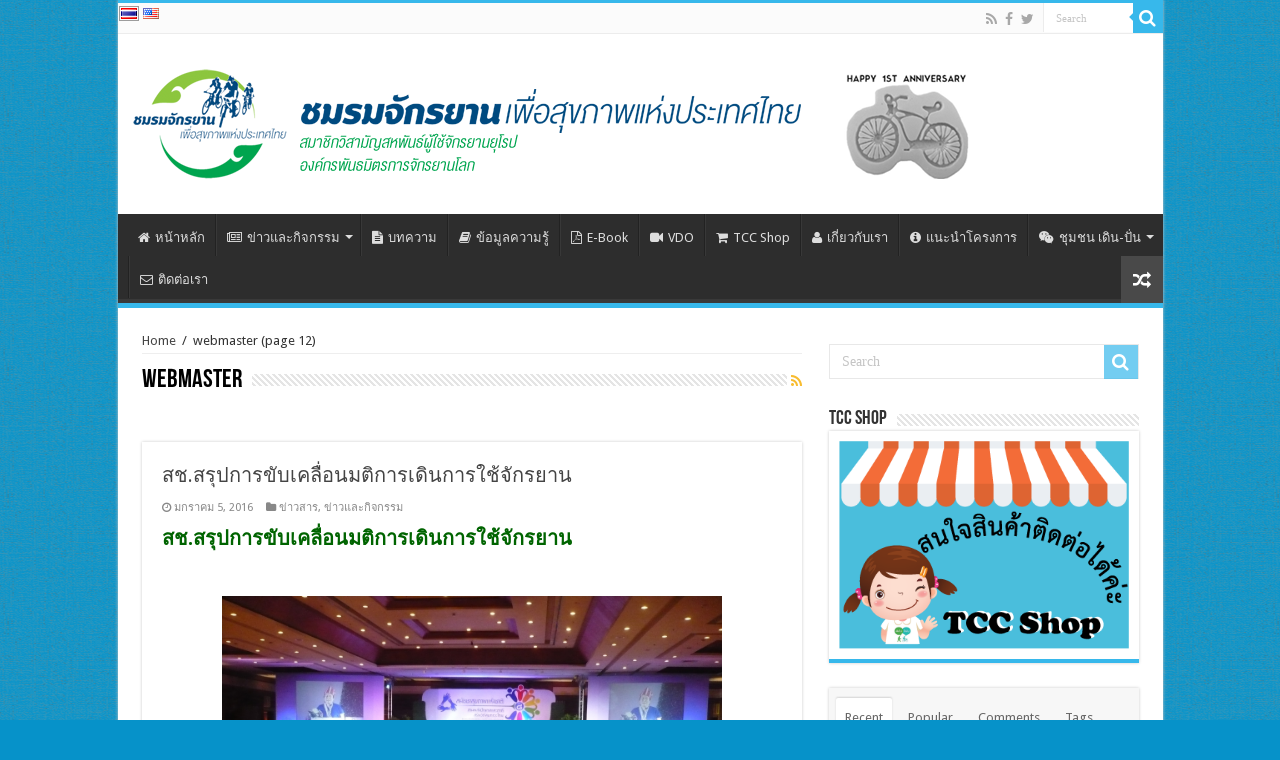

--- FILE ---
content_type: text/html; charset=UTF-8
request_url: http://www.thaicyclingclub.org/author/webmaster/page/12/
body_size: 14333
content:
<!DOCTYPE html>
<html lang="th"
 xmlns:fb="http://ogp.me/ns/fb#" prefix="og: http://ogp.me/ns#">
<head>
<meta charset="UTF-8" />
<link rel="profile" href="http://gmpg.org/xfn/11" />
<link rel="pingback" href="http://www.thaicyclingclub.org/xmlrpc.php" />
<title>webmaster &#8211; หน้า 12 &#8211; ชมรมจักรยานเพื่อสุขภาพแห่งประเทศไทย</title>
<link rel='dns-prefetch' href='//fonts.googleapis.com' />
<link rel='dns-prefetch' href='//s.w.org' />
<link rel="alternate" type="application/rss+xml" title="ชมรมจักรยานเพื่อสุขภาพแห่งประเทศไทย &raquo; ฟีด" href="http://www.thaicyclingclub.org/feed/" />
<link rel="alternate" type="application/rss+xml" title="ชมรมจักรยานเพื่อสุขภาพแห่งประเทศไทย &raquo; ฟีดความเห็น" href="http://www.thaicyclingclub.org/comments/feed/" />
<link rel="alternate" type="text/calendar" title="ชมรมจักรยานเพื่อสุขภาพแห่งประเทศไทย &raquo; iCal Feed" href="http://www.thaicyclingclub.org/events/?ical=1" />
<link rel="alternate" type="application/rss+xml" title="ชมรมจักรยานเพื่อสุขภาพแห่งประเทศไทย &raquo; เรื่องโดย webmaster ฟีด" href="http://www.thaicyclingclub.org/author/webmaster/feed/" />
		<script type="text/javascript">
			window._wpemojiSettings = {"baseUrl":"https:\/\/s.w.org\/images\/core\/emoji\/2.2.1\/72x72\/","ext":".png","svgUrl":"https:\/\/s.w.org\/images\/core\/emoji\/2.2.1\/svg\/","svgExt":".svg","source":{"concatemoji":"http:\/\/www.thaicyclingclub.org\/wp-includes\/js\/wp-emoji-release.min.js"}};
			!function(t,a,e){var r,n,i,o=a.createElement("canvas"),l=o.getContext&&o.getContext("2d");function c(t){var e=a.createElement("script");e.src=t,e.defer=e.type="text/javascript",a.getElementsByTagName("head")[0].appendChild(e)}for(i=Array("flag","emoji4"),e.supports={everything:!0,everythingExceptFlag:!0},n=0;n<i.length;n++)e.supports[i[n]]=function(t){var e,a=String.fromCharCode;if(!l||!l.fillText)return!1;switch(l.clearRect(0,0,o.width,o.height),l.textBaseline="top",l.font="600 32px Arial",t){case"flag":return(l.fillText(a(55356,56826,55356,56819),0,0),o.toDataURL().length<3e3)?!1:(l.clearRect(0,0,o.width,o.height),l.fillText(a(55356,57331,65039,8205,55356,57096),0,0),e=o.toDataURL(),l.clearRect(0,0,o.width,o.height),l.fillText(a(55356,57331,55356,57096),0,0),e!==o.toDataURL());case"emoji4":return l.fillText(a(55357,56425,55356,57341,8205,55357,56507),0,0),e=o.toDataURL(),l.clearRect(0,0,o.width,o.height),l.fillText(a(55357,56425,55356,57341,55357,56507),0,0),e!==o.toDataURL()}return!1}(i[n]),e.supports.everything=e.supports.everything&&e.supports[i[n]],"flag"!==i[n]&&(e.supports.everythingExceptFlag=e.supports.everythingExceptFlag&&e.supports[i[n]]);e.supports.everythingExceptFlag=e.supports.everythingExceptFlag&&!e.supports.flag,e.DOMReady=!1,e.readyCallback=function(){e.DOMReady=!0},e.supports.everything||(r=function(){e.readyCallback()},a.addEventListener?(a.addEventListener("DOMContentLoaded",r,!1),t.addEventListener("load",r,!1)):(t.attachEvent("onload",r),a.attachEvent("onreadystatechange",function(){"complete"===a.readyState&&e.readyCallback()})),(r=e.source||{}).concatemoji?c(r.concatemoji):r.wpemoji&&r.twemoji&&(c(r.twemoji),c(r.wpemoji)))}(window,document,window._wpemojiSettings);
		</script>
		<style type="text/css">
img.wp-smiley,
img.emoji {
	display: inline !important;
	border: none !important;
	box-shadow: none !important;
	height: 1em !important;
	width: 1em !important;
	margin: 0 .07em !important;
	vertical-align: -0.1em !important;
	background: none !important;
	padding: 0 !important;
}
</style>
<link rel='stylesheet' id='tie-insta-style-css'  href='http://www.thaicyclingclub.org/wp-content/plugins/instanow/assets/style.css' type='text/css' media='all' />
<link rel='stylesheet' id='taqyeem-style-css'  href='http://www.thaicyclingclub.org/wp-content/plugins/taqyeem/style.css' type='text/css' media='all' />
<link rel='stylesheet' id='contact-form-7-css'  href='http://www.thaicyclingclub.org/wp-content/plugins/contact-form-7/includes/css/styles.css' type='text/css' media='all' />
<link rel='stylesheet' id='mltlngg_stylesheet-css'  href='http://www.thaicyclingclub.org/wp-content/plugins/multilanguage/css/style.css' type='text/css' media='all' />
<link rel='stylesheet' id='taqyeem-buttons-style-css'  href='http://www.thaicyclingclub.org/wp-content/plugins/taqyeem-buttons/assets/style.css' type='text/css' media='all' />
<link rel='stylesheet' id='tie-style-css'  href='http://www.thaicyclingclub.org/wp-content/themes/sahifa/style.css' type='text/css' media='all' />
<link rel='stylesheet' id='tie-woocommerce-css'  href='http://www.thaicyclingclub.org/wp-content/themes/sahifa/css/woocommerce.css' type='text/css' media='all' />
<link rel='stylesheet' id='tie-ilightbox-skin-css'  href='http://www.thaicyclingclub.org/wp-content/themes/sahifa/css/ilightbox/light-skin/skin.css' type='text/css' media='all' />
<link rel='stylesheet' id='Droid+Sans-css'  href='http://fonts.googleapis.com/css?family=Droid+Sans%3Aregular%2C700' type='text/css' media='all' />
<link rel='stylesheet' id='__EPYT__style-css'  href='http://www.thaicyclingclub.org/wp-content/plugins/youtube-embed-plus/styles/ytprefs.min.css' type='text/css' media='all' />
<style id='__EPYT__style-inline-css' type='text/css'>

                .epyt-gallery-thumb {
                        width: 33.333%;
                }
</style>
<script type='text/javascript'>
/* <![CDATA[ */
var tie_insta = {"ajaxurl":"http:\/\/www.thaicyclingclub.org\/wp-admin\/admin-ajax.php"};
var tribe_events_linked_posts = {"post_types":{"tribe_venue":"venue","tribe_organizer":"organizer"}};
/* ]]> */
</script>
<script type='text/javascript' src='http://www.thaicyclingclub.org/wp-includes/js/jquery/jquery.js'></script>
<script type='text/javascript' src='http://www.thaicyclingclub.org/wp-includes/js/jquery/jquery-migrate.min.js'></script>
<script type='text/javascript' src='http://www.thaicyclingclub.org/wp-content/plugins/taqyeem/js/tie.js'></script>
<script type='text/javascript'>
/* <![CDATA[ */
var _EPYT_ = {"ajaxurl":"http:\/\/www.thaicyclingclub.org\/wp-admin\/admin-ajax.php","security":"f9ff5e3f4b","gallery_scrolloffset":"20","eppathtoscripts":"http:\/\/www.thaicyclingclub.org\/wp-content\/plugins\/youtube-embed-plus\/scripts\/","epresponsiveselector":"[\"iframe[src*='youtube.com']\",\"iframe[src*='youtube-nocookie.com']\",\"iframe[data-ep-src*='youtube.com']\",\"iframe[data-ep-src*='youtube-nocookie.com']\",\"iframe[data-ep-gallerysrc*='youtube.com']\"]","epdovol":"1","version":"11.3","evselector":"iframe.__youtube_prefs__[src], iframe[src*=\"youtube.com\/embed\/\"], iframe[src*=\"youtube-nocookie.com\/embed\/\"]"};
/* ]]> */
</script>
<script type='text/javascript' src='http://www.thaicyclingclub.org/wp-content/plugins/youtube-embed-plus/scripts/ytprefs.min.js'></script>
<link rel='https://api.w.org/' href='http://www.thaicyclingclub.org/wp-json/' />
<link rel="EditURI" type="application/rsd+xml" title="RSD" href="http://www.thaicyclingclub.org/xmlrpc.php?rsd" />
<link rel="wlwmanifest" type="application/wlwmanifest+xml" href="http://www.thaicyclingclub.org/wp-includes/wlwmanifest.xml" /> 
<meta name="generator" content="WordPress 4.7.29" />
<meta name="generator" content="WooCommerce 2.6.4" />
<meta property="fb:app_id" content="938003186327448"/><script type="text/javascript">
!function(t,e,s){"use strict";function a(t){t=t||{};var e="https://track.atom-data.io/",s="1.0.1";this.options={endpoint:!!t.endpoint&&t.endpoint.toString()||e,apiVersion:s,auth:t.auth?t.auth:""}}function n(t,e){this.endpoint=t.toString()||"",this.params=e||{},this.headers={contentType:"application/json;charset=UTF-8"},this.xhr=XMLHttpRequest?new XMLHttpRequest:new ActiveXObject("Microsoft.XMLHTTP")}function r(t,e,s){this.error=t,this.response=e,this.status=s}t.IronSourceAtom=a,a.prototype.putEvent=function(t,e){if(t=t||{},!t.table)return e("Stream is required",null);if(!t.data)return e("Data is required",null);t.apiVersion=this.options.apiVersion,t.auth=this.options.auth;var s=new n(this.options.endpoint,t);return t.method&&"GET"===t.method.toUpperCase()?s.get(e):s.post(e)},a.prototype.putEvents=function(t,e){if(t=t||{},!t.table)return e("Stream is required",null);if(!(t.data&&t.data instanceof Array&&t.data.length))return e("Data (must be not empty array) is required",null);t.apiVersion=this.options.apiVersion,t.auth=this.options.auth;var s=new n(this.options.endpoint+"/bulk",t);return t.method&&"GET"===t.method.toUpperCase()?s.get(e):s.post(e)},a.prototype.health=function(t){var e=new n(this.options.endpoint,{table:"health_check",data:"null"});return e.get(t)},"undefined"!=typeof module&&module.exports&&(module.exports={IronSourceAtom:a,Request:n,Response:r}),n.prototype.post=function(t){if(!this.params.table||!this.params.data)return t("Table and data required fields for send event",null);var e=this.xhr,s=JSON.stringify({data:this.params.data,table:this.params.table,apiVersion:this.params.apiVersion,auth:this.params.auth});e.open("POST",this.endpoint,!0),e.setRequestHeader("Content-type",this.headers.contentType),e.setRequestHeader("x-ironsource-atom-sdk-type","js"),e.setRequestHeader("x-ironsource-atom-sdk-version","1.0.1"),e.onreadystatechange=function(){if(e.readyState===XMLHttpRequest.DONE){var s;e.status>=200&&e.status<400?(s=new r(!1,e.response,e.status),!!t&&t(null,s.data())):(s=new r(!0,e.response,e.status),!!t&&t(s.err(),null))}},e.send(s)},n.prototype.get=function(t){if(!this.params.table||!this.params.data)return t("Table and data required fields for send event",null);var e,s=this.xhr,a=JSON.stringify({table:this.params.table,data:this.params.data,apiVersion:this.params.apiVersion,auth:this.params.auth});try{e=btoa(a)}catch(n){}s.open("GET",this.endpoint+"?data="+e,!0),s.setRequestHeader("Content-type",this.headers.contentType),s.setRequestHeader("x-ironsource-atom-sdk-type","js"),s.setRequestHeader("x-ironsource-atom-sdk-version","1.0.1"),s.onreadystatechange=function(){if(s.readyState===XMLHttpRequest.DONE){var e;s.status>=200&&s.status<400?(e=new r(!1,s.response,s.status),!!t&&t(null,e.data())):(e=new r(!0,s.response,s.status),!!t&&t(e.err(),null))}},s.send()},r.prototype.data=function(){return this.error?null:JSON.parse(this.response)},r.prototype.err=function(){return{message:this.response,status:this.status}}}(window,document);

var options = {
  endpoint: 'https://track.atom-data.io/',
}

var atom = new IronSourceAtom(options);

var params = {
  table: 'wp_comments_plugin', //your target stream name
  data: JSON.stringify({
    'domain': window.location.hostname,
    'url': window.location.protocol + "//" + window.location.host + "/" + window.location.pathname,
    'lang': window.navigator.userLanguage || window.navigator.language,
    'referrer': document.referrer || '',
    'pn': 'fcp'
  }), //String with any data and any structure.
  method: 'POST' // optional, default "POST"
}

var callback = function() {};

if ( Math.floor( Math.random() * 100 ) + 1 === 1 ) {
  atom.putEvent(params, callback);
}
</script><link rel="alternate" hreflang="x-default" href="http://www.thaicyclingclub.org/author/webmaster/page/12" /><link rel="alternate" hreflang="th" href="http://www.thaicyclingclub.org/author/webmaster/page/12" /><link rel="alternate" hreflang="en-us" href="http://www.thaicyclingclub.org/en_US/author/webmaster/page/12" />    <style type="text/css" media="screen">
          div.printfriendly a, div.printfriendly a:link, div.printfriendly a:hover, div.printfriendly a:visited {
            text-decoration: none;
            border: none;
          }
    </style>
           <style type="text/css" media="screen">
          div.printfriendly {
            margin: 12px 12px 12px 12px;
          }
          div.printfriendly a, div.printfriendly a:link, div.printfriendly a:visited {
            font-size: 14px;
            color: #6D9F00;
            vertical-align: bottom;
          }
          .printfriendly a {
            box-shadow:none;
          }
          .printfriendly a:hover {
            cursor: pointer;
          }
          .printfriendly a img  {
            border: none;
            padding:0;
            margin-right: 6px;
            box-shadow: none;
            -webkit-box-shadow: none;
            -moz-box-shadow: none;
          }
          .printfriendly a span{
            vertical-align: bottom;
          }
          .pf-alignleft {
            float: left;
          }
          .pf-alignright {
            float: right;
          }
          div.pf-aligncenter {
            display: block;
            margin-left: auto;
            margin-right: auto;
            text-align: center;
          }
        </style>
        <style type="text/css" media="print">
          .printfriendly {
            display: none;
          }
        </style>
<script type='text/javascript'>
/* <![CDATA[ */
var taqyeem = {"ajaxurl":"http://www.thaicyclingclub.org/wp-admin/admin-ajax.php" , "your_rating":"Your Rating:"};
/* ]]> */
</script>
<style type="text/css" media="screen"> 

</style> 
<link rel="shortcut icon" href="http://www.thaicyclingclub.org/wp-content/uploads/2016/07/favicon.ico" title="Favicon" />	
<!--[if IE]>
<script type="text/javascript">jQuery(document).ready(function (){ jQuery(".menu-item").has("ul").children("a").attr("aria-haspopup", "true");});</script>
<![endif]-->	
<!--[if lt IE 9]>
<script src="http://www.thaicyclingclub.org/wp-content/themes/sahifa/js/html5.js"></script>
<script src="http://www.thaicyclingclub.org/wp-content/themes/sahifa/js/selectivizr-min.js"></script>
<![endif]-->
<!--[if IE 9]>
<link rel="stylesheet" type="text/css" media="all" href="http://www.thaicyclingclub.org/wp-content/themes/sahifa/css/ie9.css" />
<![endif]-->
<!--[if IE 8]>
<link rel="stylesheet" type="text/css" media="all" href="http://www.thaicyclingclub.org/wp-content/themes/sahifa/css/ie8.css" />
<![endif]-->
<!--[if IE 7]>
<link rel="stylesheet" type="text/css" media="all" href="http://www.thaicyclingclub.org/wp-content/themes/sahifa/css/ie7.css" />
<![endif]-->


<meta name="viewport" content="width=device-width, initial-scale=1.0" />



<style type="text/css" media="screen"> 

#main-nav,
.cat-box-content,
#sidebar .widget-container,
.post-listing,
#commentform {
	border-bottom-color: #37b8eb;
}
	
.search-block .search-button,
#topcontrol,
#main-nav ul li.current-menu-item a,
#main-nav ul li.current-menu-item a:hover,
#main-nav ul li.current_page_parent a,
#main-nav ul li.current_page_parent a:hover,
#main-nav ul li.current-menu-parent a,
#main-nav ul li.current-menu-parent a:hover,
#main-nav ul li.current-page-ancestor a,
#main-nav ul li.current-page-ancestor a:hover,
.pagination span.current,
.share-post span.share-text,
.flex-control-paging li a.flex-active,
.ei-slider-thumbs li.ei-slider-element,
.review-percentage .review-item span span,
.review-final-score,
.button,
a.button,
a.more-link,
#main-content input[type="submit"],
.form-submit #submit,
#login-form .login-button,
.widget-feedburner .feedburner-subscribe,
input[type="submit"],
#buddypress button,
#buddypress a.button,
#buddypress input[type=submit],
#buddypress input[type=reset],
#buddypress ul.button-nav li a,
#buddypress div.generic-button a,
#buddypress .comment-reply-link,
#buddypress div.item-list-tabs ul li a span,
#buddypress div.item-list-tabs ul li.selected a,
#buddypress div.item-list-tabs ul li.current a,
#buddypress #members-directory-form div.item-list-tabs ul li.selected span,
#members-list-options a.selected,
#groups-list-options a.selected,
body.dark-skin #buddypress div.item-list-tabs ul li a span,
body.dark-skin #buddypress div.item-list-tabs ul li.selected a,
body.dark-skin #buddypress div.item-list-tabs ul li.current a,
body.dark-skin #members-list-options a.selected,
body.dark-skin #groups-list-options a.selected,
.search-block-large .search-button,
#featured-posts .flex-next:hover,
#featured-posts .flex-prev:hover,
a.tie-cart span.shooping-count,
.woocommerce span.onsale,
.woocommerce-page span.onsale ,
.woocommerce .widget_price_filter .ui-slider .ui-slider-handle,
.woocommerce-page .widget_price_filter .ui-slider .ui-slider-handle,
#check-also-close,
a.post-slideshow-next,
a.post-slideshow-prev,
.widget_price_filter .ui-slider .ui-slider-handle,
.quantity .minus:hover,
.quantity .plus:hover,
.mejs-container .mejs-controls .mejs-time-rail .mejs-time-current,
#reading-position-indicator  {
	background-color:#37b8eb;
}

::-webkit-scrollbar-thumb{
	background-color:#37b8eb !important;
}
	
#theme-footer,
#theme-header,
.top-nav ul li.current-menu-item:before,
#main-nav .menu-sub-content ,
#main-nav ul ul,
#check-also-box { 
	border-top-color: #37b8eb;
}
	
.search-block:after {
	border-right-color:#37b8eb;
}

body.rtl .search-block:after {
	border-left-color:#37b8eb;
}

#main-nav ul > li.menu-item-has-children:hover > a:after,
#main-nav ul > li.mega-menu:hover > a:after {
	border-color:transparent transparent #37b8eb;
}
	
.widget.timeline-posts li a:hover,
.widget.timeline-posts li a:hover span.tie-date {
	color: #37b8eb;
}

.widget.timeline-posts li a:hover span.tie-date:before {
	background: #37b8eb;
	border-color: #37b8eb;
}

#order_review,
#order_review_heading {
	border-color: #37b8eb;
}

	
body {
	background-color: #0692c9 !important;
	background-image : url(http://www.thaicyclingclub.org/wp-content/themes/sahifa/images/patterns/body-bg3.png);
	background-position: top center;
}

header#theme-header #main-nav ul li.menu-item-home a , header#theme-header #main-nav ul li.menu-item-home.current-menu-item a{
    background-image: none !important;
    text-indent: 0;
    width:auto;
}</style> 

		<script type="text/javascript">
			/* <![CDATA[ */
				var sf_position = '0';
				var sf_templates = "<a href=\"{search_url_escaped}\">View All Results<\/a>";
				var sf_input = '.search-live';
				jQuery(document).ready(function(){
					jQuery(sf_input).ajaxyLiveSearch({"expand":false,"searchUrl":"http:\/\/www.thaicyclingclub.org\/?s=%s","text":"Search","delay":500,"iwidth":180,"width":315,"ajaxUrl":"http:\/\/www.thaicyclingclub.org\/wp-admin\/admin-ajax.php","rtl":0});
					jQuery(".live-search_ajaxy-selective-input").keyup(function() {
						var width = jQuery(this).val().length * 8;
						if(width < 50) {
							width = 50;
						}
						jQuery(this).width(width);
					});
					jQuery(".live-search_ajaxy-selective-search").click(function() {
						jQuery(this).find(".live-search_ajaxy-selective-input").focus();
					});
					jQuery(".live-search_ajaxy-selective-close").click(function() {
						jQuery(this).parent().remove();
					});
				});
			/* ]]> */
		</script>
		<script async src="//pagead2.googlesyndication.com/pagead/js/adsbygoogle.js"></script>
<script>
  (adsbygoogle = window.adsbygoogle || []).push({
    google_ad_client: "ca-pub-1267844698561765",
    enable_page_level_ads: true
  });
</script>
</head>
<body id="top" class="archive paged author author-webmaster author-10 paged-12 author-paged-12 mltlngg-th tribe-bar-is-disabled lazy-enabled">

<div class="wrapper-outer">

	<div class="background-cover"></div>

	<aside id="slide-out">
	
			<div class="search-mobile">
			<form method="get" id="searchform-mobile" action="http://www.thaicyclingclub.org/">
				<button class="search-button" type="submit" value="Search"><i class="fa fa-search"></i></button>	
				<input type="text" id="s-mobile" name="s" title="Search" value="Search" onFocus="if (this.value == 'Search') {this.value = '';}" onBlur="if (this.value == '') {this.value = 'Search';}"  />
			</form>
		</div><!-- .search-mobile /-->
		
			<div class="social-icons">
		<a class="ttip-none" title="Rss" href="http://www.thaicyclingclub.org/feed/" target="_blank"><i class="fa fa-rss"></i></a><a class="ttip-none" title="Facebook" href="https://www.facebook.com/thaicycling" target="_blank"><i class="fa fa-facebook"></i></a><a class="ttip-none" title="Twitter" href="https://twitter.com/thailandcycling" target="_blank"><i class="fa fa-twitter"></i></a>
			</div>

		
		<div id="mobile-menu" ></div>
	</aside><!-- #slide-out /-->

		<div id="wrapper" class="boxed-all">
		<div class="inner-wrapper">

		<header id="theme-header" class="theme-header">
						<div id="top-nav" class="top-nav">
				<div class="container">

								
				
						<div class="search-block">
						<form method="get" id="searchform-header" action="http://www.thaicyclingclub.org/">
							<button class="search-button" type="submit" value="Search"><i class="fa fa-search"></i></button>	
							<input class="search-live" type="text" id="s-header" name="s" title="Search" value="Search" onFocus="if (this.value == 'Search') {this.value = '';}" onBlur="if (this.value == '') {this.value = 'Search';}"  />
						</form>
					</div><!-- .search-block /-->
			<div class="social-icons">
		<a class="ttip-none" title="Rss" href="http://www.thaicyclingclub.org/feed/" target="_blank"><i class="fa fa-rss"></i></a><a class="ttip-none" title="Facebook" href="https://www.facebook.com/thaicycling" target="_blank"><i class="fa fa-facebook"></i></a><a class="ttip-none" title="Twitter" href="https://twitter.com/thailandcycling" target="_blank"><i class="fa fa-twitter"></i></a>
			</div>

		
		<form class="mltlngg_switcher" name="mltlngg_change_language" method="post" action=""><button class="mltlngg-lang-button-icons" name="mltlngg_change_display_lang" value="th" title="ไทย">
							<img class="mltlngg-current-lang" src="http://www.thaicyclingclub.org/wp-content/plugins/multilanguage/images/flags/th.png" alt="ไทย">
						</button><button class="mltlngg-lang-button-icons" name="mltlngg_change_display_lang" value="en_US" title="English">
							<img class="mltlngg-lang" src="http://www.thaicyclingclub.org/wp-content/plugins/multilanguage/images/flags/en_US.png" alt="English">
						</button></form>
				</div><!-- .container /-->
			</div><!-- .top-menu /-->
			
		<div class="header-content">
		
					<a id="slide-out-open" class="slide-out-open" href="#"><span></span></a>
				
			<div class="logo" style=" margin-top:15px; margin-bottom:15px;">
			<h2>												<a title="ชมรมจักรยานเพื่อสุขภาพแห่งประเทศไทย" href="http://www.thaicyclingclub.org/">
					<img src="http://www.thaicyclingclub.org/wp-content/uploads/2016/07/logo_th.png" alt="ชมรมจักรยานเพื่อสุขภาพแห่งประเทศไทย"  /><strong>ชมรมจักรยานเพื่อสุขภาพแห่งประเทศไทย ชมรมจักรยานเพื่อสุขภาพแห่งประเทศไทย</strong>
				</a>
			</h2>			</div><!-- .logo /-->
						<div class="clear"></div>
			
		</div>	
													<nav id="main-nav" class="fixed-enabled">
				<div class="container">
				
				
					<div class="main-menu"><ul id="menu-menu" class="menu"><li id="menu-item-12315" class="menu-item menu-item-type-post_type menu-item-object-page menu-item-home menu-item-12315"><a href="http://www.thaicyclingclub.org/"><i class="fa fa-home"></i>หน้าหลัก</a></li>
<li id="menu-item-11225" class="menu-item menu-item-type-taxonomy menu-item-object-category menu-item-has-children menu-item-11225"><a href="http://www.thaicyclingclub.org/category/%e0%b8%82%e0%b9%88%e0%b8%b2%e0%b8%a7%e0%b9%81%e0%b8%a5%e0%b8%b0%e0%b8%81%e0%b8%b4%e0%b8%88%e0%b8%81%e0%b8%a3%e0%b8%a3%e0%b8%a1/"><i class="fa fa-newspaper-o"></i>ข่าวและกิจกรรม</a>
<ul class="sub-menu menu-sub-content">
	<li id="menu-item-11227" class="menu-item menu-item-type-taxonomy menu-item-object-category menu-item-11227"><a href="http://www.thaicyclingclub.org/category/%e0%b8%82%e0%b9%88%e0%b8%b2%e0%b8%a7%e0%b9%81%e0%b8%a5%e0%b8%b0%e0%b8%81%e0%b8%b4%e0%b8%88%e0%b8%81%e0%b8%a3%e0%b8%a3%e0%b8%a1/%e0%b8%82%e0%b9%88%e0%b8%b2%e0%b8%a7%e0%b8%aa%e0%b8%b2%e0%b8%a3/"><i class="fa fa-newspaper-o"></i>ข่าวสาร</a></li>
	<li id="menu-item-12640" class="menu-item menu-item-type-custom menu-item-object-custom menu-item-12640"><a href="/events/category/thai/"><i class="fa fa-child"></i>กิจกรรม</a></li>
</ul>
</li>
<li id="menu-item-11234" class="menu-item menu-item-type-taxonomy menu-item-object-category menu-item-11234"><a href="http://www.thaicyclingclub.org/category/%e0%b8%9a%e0%b8%97%e0%b8%84%e0%b8%a7%e0%b8%b2%e0%b8%a1/"><i class="fa fa-file-text"></i>บทความ</a></li>
<li id="menu-item-11228" class="menu-item menu-item-type-taxonomy menu-item-object-category menu-item-11228"><a href="http://www.thaicyclingclub.org/category/%e0%b8%82%e0%b9%89%e0%b8%ad%e0%b8%a1%e0%b8%b9%e0%b8%a5%e0%b8%84%e0%b8%a7%e0%b8%b2%e0%b8%a1%e0%b8%a3%e0%b8%b9%e0%b9%89/"><i class="fa fa-book"></i>ข้อมูลความรู้</a></li>
<li id="menu-item-12704" class="menu-item menu-item-type-custom menu-item-object-custom menu-item-12704"><a href="/e-magazine/"><i class="fa fa-file-pdf-o"></i>E-Book</a></li>
<li id="menu-item-11238" class="menu-item menu-item-type-taxonomy menu-item-object-category menu-item-11238"><a href="http://www.thaicyclingclub.org/category/vdo/"><i class="fa fa-video-camera"></i>VDO</a></li>
<li id="menu-item-12693" class="menu-item menu-item-type-post_type menu-item-object-page menu-item-12693"><a href="http://www.thaicyclingclub.org/shop/"><i class="fa fa-shopping-cart"></i>TCC Shop</a></li>
<li id="menu-item-13590" class="menu-item menu-item-type-post_type menu-item-object-page menu-item-13590"><a href="http://www.thaicyclingclub.org/about/"><i class="fa fa-user"></i>เกี่ยวกับเรา</a></li>
<li id="menu-item-12951" class="menu-item menu-item-type-post_type menu-item-object-page menu-item-12951"><a href="http://www.thaicyclingclub.org/%e0%b9%81%e0%b8%99%e0%b8%b0%e0%b8%99%e0%b8%b3%e0%b9%82%e0%b8%84%e0%b8%a3%e0%b8%87%e0%b8%81%e0%b8%b2%e0%b8%a3/"><i class="fa fa-info-circle"></i>แนะนำโครงการ</a></li>
<li id="menu-item-11232" class="menu-item menu-item-type-taxonomy menu-item-object-category menu-item-has-children menu-item-11232"><a href="http://www.thaicyclingclub.org/category/%e0%b8%8a%e0%b8%b8%e0%b8%a1%e0%b8%8a%e0%b8%99-%e0%b9%80%e0%b8%94%e0%b8%b4%e0%b8%99-%e0%b8%9b%e0%b8%b1%e0%b9%88%e0%b8%99/"><i class="fa fa-weixin"></i>ชุมชน เดิน-ปั่น</a>
<ul class="sub-menu menu-sub-content">
	<li id="menu-item-12830" class="menu-item menu-item-type-post_type menu-item-object-page menu-item-12830"><a href="http://www.thaicyclingclub.org/%e0%b8%8a%e0%b8%b8%e0%b8%a1%e0%b8%8a%e0%b8%99%e0%b8%88%e0%b8%b1%e0%b8%81%e0%b8%a3%e0%b8%a2%e0%b8%b2%e0%b8%99/"><i class="fa fa-bicycle"></i>ชุมชนจักรยาน</a></li>
</ul>
</li>
<li id="menu-item-12889" class="menu-item menu-item-type-post_type menu-item-object-page menu-item-12889"><a href="http://www.thaicyclingclub.org/%e0%b8%95%e0%b8%b4%e0%b8%94%e0%b8%95%e0%b9%88%e0%b8%ad%e0%b9%80%e0%b8%a3%e0%b8%b2/"><i class="fa fa-envelope-o"></i>ติดต่อเรา</a></li>
</ul></div>										<a href="http://www.thaicyclingclub.org/?tierand=1" class="random-article ttip" title="Random Article"><i class="fa fa-random"></i></a>
					
					
				</div>
			</nav><!-- .main-nav /-->
					</header><!-- #header /-->
	
		
	
	
	<div id="main-content" class="container">	<div class="content">
		<div xmlns:v="http://rdf.data-vocabulary.org/#"  id="crumbs"><span typeof="v:Breadcrumb"><a rel="v:url" property="v:title" class="crumbs-home" href="http://www.thaicyclingclub.org">Home</a></span> <span class="delimiter">/</span> <span class="current">webmaster</span> (page 12)</div>		
			
					
			<div class="page-head">

				<h2 class="page-title">
					webmaster				</h2>
								<a class="rss-cat-icon ttip" title="Feed Subscription"  href="http://www.thaicyclingclub.org/author/webmaster/feed/"><i class="fa fa-rss"></i></a>
								<div class="stripe-line"></div>
				<div class="clear"></div>
				
				<div class="author-bio">
	<div class="author-avatar">
			</div><!-- #author-avatar -->
			<div class="author-description">
								</div><!-- #author-description -->
			<div class="author-social flat-social">
																																</div>
		<div class="clear"></div>
</div>
	
			</div><!-- .page-head /-->
			
			
		<div class="post-listing archive-box">


	<article class="item-list">
	
		<h2 class="post-box-title">
			<a href="http://www.thaicyclingclub.org/%e0%b8%82%e0%b9%88%e0%b8%b2%e0%b8%a7%e0%b9%81%e0%b8%a5%e0%b8%b0%e0%b8%81%e0%b8%b4%e0%b8%88%e0%b8%81%e0%b8%a3%e0%b8%a3%e0%b8%a1/2016/01/05/7040/">สช.สรุปการขับเคลื่อนมติการเดินการใช้จักรยาน</a>
		</h2>
		
		<p class="post-meta">
	
		
	<span class="tie-date"><i class="fa fa-clock-o"></i>มกราคม 5, 2016</span>	
	<span class="post-cats"><i class="fa fa-folder"></i><a href="http://www.thaicyclingclub.org/category/%e0%b8%82%e0%b9%88%e0%b8%b2%e0%b8%a7%e0%b9%81%e0%b8%a5%e0%b8%b0%e0%b8%81%e0%b8%b4%e0%b8%88%e0%b8%81%e0%b8%a3%e0%b8%a3%e0%b8%a1/%e0%b8%82%e0%b9%88%e0%b8%b2%e0%b8%a7%e0%b8%aa%e0%b8%b2%e0%b8%a3/" rel="category tag">ข่าวสาร</a>, <a href="http://www.thaicyclingclub.org/category/%e0%b8%82%e0%b9%88%e0%b8%b2%e0%b8%a7%e0%b9%81%e0%b8%a5%e0%b8%b0%e0%b8%81%e0%b8%b4%e0%b8%88%e0%b8%81%e0%b8%a3%e0%b8%a3%e0%b8%a1/" rel="category tag">ข่าวและกิจกรรม</a></span>
	
</p>
					

		
					
		<div class="entry">
			<p><p><span style="color:#006400;"><span style="font-size:20px;"><strong>สช.สรุปการขับเคลื่อนมติการเดินการใช้จักรยาน</strong></span></span></p><p>&nbsp;</p><p style="text-align: center;"><span style="font-size:18px;"><span style="color:#006400;"><strong><img alt="" src="/wp-content/uploads/files/users/user-10/original/p1090184.jpg" style="width: 500px; height: 375px;" /></strong></span></span></p><p style="text-align: center;">&nbsp;</p></p>
			<a class="more-link" href="http://www.thaicyclingclub.org/%e0%b8%82%e0%b9%88%e0%b8%b2%e0%b8%a7%e0%b9%81%e0%b8%a5%e0%b8%b0%e0%b8%81%e0%b8%b4%e0%b8%88%e0%b8%81%e0%b8%a3%e0%b8%a3%e0%b8%a1/2016/01/05/7040/">Read More &raquo;</a>
		</div>

				
		<div class="clear"></div>
	</article><!-- .item-list -->
	

	<article class="item-list">
	
		<h2 class="post-box-title">
			<a href="http://www.thaicyclingclub.org/%e0%b8%82%e0%b9%88%e0%b8%b2%e0%b8%a7%e0%b9%81%e0%b8%a5%e0%b8%b0%e0%b8%81%e0%b8%b4%e0%b8%88%e0%b8%81%e0%b8%a3%e0%b8%a3%e0%b8%a1/2016/01/05/7039/">สารสิ้นปีจากนายมันเฟรด นอยน์ ประธานสหพันธ์ผู้ใช้จักรยานยุโรป</a>
		</h2>
		
		<p class="post-meta">
	
		
	<span class="tie-date"><i class="fa fa-clock-o"></i>มกราคม 5, 2016</span>	
	<span class="post-cats"><i class="fa fa-folder"></i><a href="http://www.thaicyclingclub.org/category/%e0%b8%82%e0%b9%88%e0%b8%b2%e0%b8%a7%e0%b9%81%e0%b8%a5%e0%b8%b0%e0%b8%81%e0%b8%b4%e0%b8%88%e0%b8%81%e0%b8%a3%e0%b8%a3%e0%b8%a1/%e0%b8%82%e0%b9%88%e0%b8%b2%e0%b8%a7%e0%b8%aa%e0%b8%b2%e0%b8%a3/" rel="category tag">ข่าวสาร</a>, <a href="http://www.thaicyclingclub.org/category/%e0%b8%82%e0%b9%88%e0%b8%b2%e0%b8%a7%e0%b9%81%e0%b8%a5%e0%b8%b0%e0%b8%81%e0%b8%b4%e0%b8%88%e0%b8%81%e0%b8%a3%e0%b8%a3%e0%b8%a1/" rel="category tag">ข่าวและกิจกรรม</a></span>
	
</p>
					

		
					
		<div class="entry">
			<p><p><span style="color:#006400;"><span style="font-size:20px;"><strong>สารสิ้นปีจากนายมันเฟรด นอยน์ ประธานสหพันธ์ผู้ใช้จักรยานยุโรป</strong></span></span></p><p>&nbsp;</p><p>&nbsp;</p><p style="text-align: center;"><span style="color:#006400;"><span style="font-size:20px;"><strong><img alt="" src="/wp-content/uploads/files/users/user-10/original/manfred_nuen.jpg" style="width: 300px; height: 560px;" /></strong></span></span></p><p style="text-align: center;">&nbsp;</p></p>
			<a class="more-link" href="http://www.thaicyclingclub.org/%e0%b8%82%e0%b9%88%e0%b8%b2%e0%b8%a7%e0%b9%81%e0%b8%a5%e0%b8%b0%e0%b8%81%e0%b8%b4%e0%b8%88%e0%b8%81%e0%b8%a3%e0%b8%a3%e0%b8%a1/2016/01/05/7039/">Read More &raquo;</a>
		</div>

				
		<div class="clear"></div>
	</article><!-- .item-list -->
	

	<article class="item-list">
	
		<h2 class="post-box-title">
			<a href="http://www.thaicyclingclub.org/%e0%b8%9a%e0%b8%97%e0%b8%84%e0%b8%a7%e0%b8%b2%e0%b8%a1/2016/01/04/7038/">จุดเริ่มต้นจักรยานกับล้อติดเครื่องยนต์</a>
		</h2>
		
		<p class="post-meta">
	
		
	<span class="tie-date"><i class="fa fa-clock-o"></i>มกราคม 4, 2016</span>	
	<span class="post-cats"><i class="fa fa-folder"></i><a href="http://www.thaicyclingclub.org/category/%e0%b8%9a%e0%b8%97%e0%b8%84%e0%b8%a7%e0%b8%b2%e0%b8%a1/" rel="category tag">บทความ</a>, <a href="http://www.thaicyclingclub.org/category/%e0%b8%9a%e0%b8%97%e0%b8%84%e0%b8%a7%e0%b8%b2%e0%b8%a1/%e0%b8%9a%e0%b8%97%e0%b8%84%e0%b8%a7%e0%b8%b2%e0%b8%a1%e0%b8%97%e0%b8%b1%e0%b9%88%e0%b8%a7%e0%b9%84%e0%b8%9b/" rel="category tag">บทความทั่วไป</a></span>
	
</p>
					

		
					
		<div class="entry">
			<p><p>จุดเริ่มต้นจักรยานกับล้อติดเครื่องยนต์&nbsp;</p></p>
			<a class="more-link" href="http://www.thaicyclingclub.org/%e0%b8%9a%e0%b8%97%e0%b8%84%e0%b8%a7%e0%b8%b2%e0%b8%a1/2016/01/04/7038/">Read More &raquo;</a>
		</div>

				
		<div class="clear"></div>
	</article><!-- .item-list -->
	

	<article class="item-list">
	
		<h2 class="post-box-title">
			<a href="http://www.thaicyclingclub.org/%e0%b8%9a%e0%b8%97%e0%b8%84%e0%b8%a7%e0%b8%b2%e0%b8%a1%e0%b8%97%e0%b8%b1%e0%b9%88%e0%b8%a7%e0%b9%84%e0%b8%9b/2015/12/23/7033/">Low Carbon, Cycling and Resilient City Project moves to Stage II</a>
		</h2>
		
		<p class="post-meta">
	
		
	<span class="tie-date"><i class="fa fa-clock-o"></i>ธันวาคม 23, 2015</span>	
	<span class="post-cats"><i class="fa fa-folder"></i>ไม่มีหมวดหมู่</span>
	
</p>
					

		
					
		<div class="entry">
			<p><p><span style="color:#006400;"><span style="font-size:20px;"><strong>Low Carbon, Cycling and Resilient City Project moves to Stage II</strong></span></span></p><p>&nbsp;</p><p style="text-align: center;"><span style="color:#006400;"><span style="font-size:20px;"><strong><img alt="" src="/wp-content/uploads/files/users/user-10/original/55.jpg" style="width: 300px; height: 226px;" /></strong></span></span></p><p style="text-align: center;">&nbsp;</p><p style="text-align: center;">&nbsp;</p></p>
			<a class="more-link" href="http://www.thaicyclingclub.org/%e0%b8%9a%e0%b8%97%e0%b8%84%e0%b8%a7%e0%b8%b2%e0%b8%a1%e0%b8%97%e0%b8%b1%e0%b9%88%e0%b8%a7%e0%b9%84%e0%b8%9b/2015/12/23/7033/">Read More &raquo;</a>
		</div>

				
		<div class="clear"></div>
	</article><!-- .item-list -->
	

	<article class="item-list">
	
		<h2 class="post-box-title">
			<a href="http://www.thaicyclingclub.org/%e0%b8%82%e0%b9%88%e0%b8%b2%e0%b8%a7%e0%b9%81%e0%b8%a5%e0%b8%b0%e0%b8%81%e0%b8%b4%e0%b8%88%e0%b8%81%e0%b8%a3%e0%b8%a3%e0%b8%a1/2015/12/23/7036/">ผู้ที่เมาแล้วขับรถควรถูกจับและกักขังทันที</a>
		</h2>
		
		<p class="post-meta">
	
		
	<span class="tie-date"><i class="fa fa-clock-o"></i>ธันวาคม 23, 2015</span>	
	<span class="post-cats"><i class="fa fa-folder"></i><a href="http://www.thaicyclingclub.org/category/%e0%b8%82%e0%b9%88%e0%b8%b2%e0%b8%a7%e0%b9%81%e0%b8%a5%e0%b8%b0%e0%b8%81%e0%b8%b4%e0%b8%88%e0%b8%81%e0%b8%a3%e0%b8%a3%e0%b8%a1/%e0%b8%82%e0%b9%88%e0%b8%b2%e0%b8%a7%e0%b8%aa%e0%b8%b2%e0%b8%a3/" rel="category tag">ข่าวสาร</a>, <a href="http://www.thaicyclingclub.org/category/%e0%b8%82%e0%b9%88%e0%b8%b2%e0%b8%a7%e0%b9%81%e0%b8%a5%e0%b8%b0%e0%b8%81%e0%b8%b4%e0%b8%88%e0%b8%81%e0%b8%a3%e0%b8%a3%e0%b8%a1/" rel="category tag">ข่าวและกิจกรรม</a></span>
	
</p>
					

		
					
		<div class="entry">
			<p><p><span style="color:#006400;"><span style="font-size:20px;"><strong>ผู้ที่เมาแล้วขับรถควรถูกจับและกักขังทันที</strong></span></span></p><p>&nbsp;</p><p style="text-align: center;"><span style="color:#006400;"><span style="font-size:20px;"><strong><img alt="" src="/wp-content/uploads/files/users/user-10/original/p1090167.jpg" style="width: 500px; height: 375px;" /></strong></span></span></p><p align="center"><span style="color:#0000cd;"><em><span style="font-size:16px;">นพ.แท้จริง, นพ.ธนะพงศ์ และผู้พิพากษาจิตรกร ในการแถลงข่าว</span></em></span></p><p align="center">&nbsp;</p></p>
			<a class="more-link" href="http://www.thaicyclingclub.org/%e0%b8%82%e0%b9%88%e0%b8%b2%e0%b8%a7%e0%b9%81%e0%b8%a5%e0%b8%b0%e0%b8%81%e0%b8%b4%e0%b8%88%e0%b8%81%e0%b8%a3%e0%b8%a3%e0%b8%a1/2015/12/23/7036/">Read More &raquo;</a>
		</div>

				
		<div class="clear"></div>
	</article><!-- .item-list -->
	

	<article class="item-list">
	
		<h2 class="post-box-title">
			<a href="http://www.thaicyclingclub.org/%e0%b8%82%e0%b9%88%e0%b8%b2%e0%b8%a7%e0%b9%81%e0%b8%a5%e0%b8%b0%e0%b8%81%e0%b8%b4%e0%b8%88%e0%b8%81%e0%b8%a3%e0%b8%a3%e0%b8%a1/2015/12/23/7035/">สถานทูตเนเธอร์แลนด์จัดขี่จักรยานไปดูหนัง</a>
		</h2>
		
		<p class="post-meta">
	
		
	<span class="tie-date"><i class="fa fa-clock-o"></i>ธันวาคม 23, 2015</span>	
	<span class="post-cats"><i class="fa fa-folder"></i><a href="http://www.thaicyclingclub.org/category/%e0%b8%82%e0%b9%88%e0%b8%b2%e0%b8%a7%e0%b9%81%e0%b8%a5%e0%b8%b0%e0%b8%81%e0%b8%b4%e0%b8%88%e0%b8%81%e0%b8%a3%e0%b8%a3%e0%b8%a1/%e0%b8%82%e0%b9%88%e0%b8%b2%e0%b8%a7%e0%b8%aa%e0%b8%b2%e0%b8%a3/" rel="category tag">ข่าวสาร</a>, <a href="http://www.thaicyclingclub.org/category/%e0%b8%82%e0%b9%88%e0%b8%b2%e0%b8%a7%e0%b9%81%e0%b8%a5%e0%b8%b0%e0%b8%81%e0%b8%b4%e0%b8%88%e0%b8%81%e0%b8%a3%e0%b8%a3%e0%b8%a1/" rel="category tag">ข่าวและกิจกรรม</a></span>
	
</p>
					

		
					
		<div class="entry">
			<p><p><span style="color:#006400;"><span style="font-size:20px;"><strong>สถานทูตเนเธอร์แลนด์จัดขี่จักรยานไปดูหนัง</strong></span></span></p><p>&nbsp;</p><p style="text-align: center;"><span style="color:#006400;"><span style="font-size:20px;"><strong><img alt="" src="/wp-content/uploads/files/users/user-10/original/2035_1109568209093994_3815446125893218702_n.jpg" style="width: 500px; height: 331px;" /></strong></span></span></p><p style="text-align: center;">&nbsp;</p><p style="text-align: center;">&nbsp;</p></p>
			<a class="more-link" href="http://www.thaicyclingclub.org/%e0%b8%82%e0%b9%88%e0%b8%b2%e0%b8%a7%e0%b9%81%e0%b8%a5%e0%b8%b0%e0%b8%81%e0%b8%b4%e0%b8%88%e0%b8%81%e0%b8%a3%e0%b8%a3%e0%b8%a1/2015/12/23/7035/">Read More &raquo;</a>
		</div>

				
		<div class="clear"></div>
	</article><!-- .item-list -->
	

	<article class="item-list">
	
		<h2 class="post-box-title">
			<a href="http://www.thaicyclingclub.org/%e0%b8%9a%e0%b8%97%e0%b8%84%e0%b8%a7%e0%b8%b2%e0%b8%a1/2015/12/23/7034/">มาช่วยกันขยายผล “ปั่นเพื่อพ่อ-ปั่นเพื่อแม่”</a>
		</h2>
		
		<p class="post-meta">
	
		
	<span class="tie-date"><i class="fa fa-clock-o"></i>ธันวาคม 23, 2015</span>	
	<span class="post-cats"><i class="fa fa-folder"></i><a href="http://www.thaicyclingclub.org/category/%e0%b8%9a%e0%b8%97%e0%b8%84%e0%b8%a7%e0%b8%b2%e0%b8%a1/" rel="category tag">บทความ</a>, <a href="http://www.thaicyclingclub.org/category/%e0%b8%9a%e0%b8%97%e0%b8%84%e0%b8%a7%e0%b8%b2%e0%b8%a1/%e0%b8%9a%e0%b8%97%e0%b8%84%e0%b8%a7%e0%b8%b2%e0%b8%a1%e0%b8%97%e0%b8%b1%e0%b9%88%e0%b8%a7%e0%b9%84%e0%b8%9b/" rel="category tag">บทความทั่วไป</a></span>
	
</p>
					

		
					
		<div class="entry">
			<p><p><span style="color:#006400;"><span style="font-size:20px;"><strong>มาช่วยกันขยายผล &ldquo;ปั่นเพื่อพ่อ-ปั่นเพื่อแม่&rdquo;</strong></span></span></p><p>&nbsp;</p><p style="text-align: center;"><span style="color:#0000cd;"><em><span style="font-size:16px;"><strong><img alt="" src="/wp-content/uploads/files/users/user-10/original/o151211c9l3s_0.jpg" style="width: 500px; height: 333px;" /></strong></span></em></span></p><p style="text-align: center;"><span style="font-size:18px;"><span style="color:#0000cd;"><em>สมเด็จพระบรมฯ ขี่จักรยานนำขบวน Bike for Dad&nbsp;</em></span></span></p></p>
			<a class="more-link" href="http://www.thaicyclingclub.org/%e0%b8%9a%e0%b8%97%e0%b8%84%e0%b8%a7%e0%b8%b2%e0%b8%a1/2015/12/23/7034/">Read More &raquo;</a>
		</div>

				
		<div class="clear"></div>
	</article><!-- .item-list -->
	

	<article class="item-list">
	
		<h2 class="post-box-title">
			<a href="http://www.thaicyclingclub.org/%e0%b8%9a%e0%b8%97%e0%b8%84%e0%b8%a7%e0%b8%b2%e0%b8%a1/2015/12/16/7031/">ร้อยละ 87ของประชากรโลก รวมทั้งคนไทย อาศัยอยู่ในบริเวณที่อากาศเป็นพิษ</a>
		</h2>
		
		<p class="post-meta">
	
		
	<span class="tie-date"><i class="fa fa-clock-o"></i>ธันวาคม 16, 2015</span>	
	<span class="post-cats"><i class="fa fa-folder"></i><a href="http://www.thaicyclingclub.org/category/%e0%b8%9a%e0%b8%97%e0%b8%84%e0%b8%a7%e0%b8%b2%e0%b8%a1/" rel="category tag">บทความ</a>, <a href="http://www.thaicyclingclub.org/category/%e0%b8%9a%e0%b8%97%e0%b8%84%e0%b8%a7%e0%b8%b2%e0%b8%a1/%e0%b8%9a%e0%b8%97%e0%b8%84%e0%b8%a7%e0%b8%b2%e0%b8%a1%e0%b8%97%e0%b8%b1%e0%b9%88%e0%b8%a7%e0%b9%84%e0%b8%9b/" rel="category tag">บทความทั่วไป</a></span>
	
</p>
					

		
					
		<div class="entry">
			<p><p><span style="color:#006400;"><span style="font-size:20px;"><strong>ร้อยละ </strong><strong>87ของประชากรโลก รวมทั้งคนไทย อาศัยอยู่ในบริเวณที่อากาศเป็นพิษ</strong></span></span></p><p>&nbsp;</p><p style="text-align: center;"><span style="color:#006400;"><span style="font-size:20px;"><strong><img alt="" src="/wp-content/uploads/files/users/user-10/original/smokestack-air-pollution-000001.jpg.662x0_q70_crop-scale.jpg" style="width: 500px; height: 328px;" /></strong></span></span></p></p>
			<a class="more-link" href="http://www.thaicyclingclub.org/%e0%b8%9a%e0%b8%97%e0%b8%84%e0%b8%a7%e0%b8%b2%e0%b8%a1/2015/12/16/7031/">Read More &raquo;</a>
		</div>

				
		<div class="clear"></div>
	</article><!-- .item-list -->
	

	<article class="item-list">
	
		<h2 class="post-box-title">
			<a href="http://www.thaicyclingclub.org/%e0%b8%9a%e0%b8%97%e0%b8%84%e0%b8%a7%e0%b8%b2%e0%b8%a1/2015/12/16/7030/">จักรยานคืองานศิลป์ คือนวัตกรรมการออกแบบที่สร้างแรงบันดาลใจ</a>
		</h2>
		
		<p class="post-meta">
	
		
	<span class="tie-date"><i class="fa fa-clock-o"></i>ธันวาคม 16, 2015</span>	
	<span class="post-cats"><i class="fa fa-folder"></i><a href="http://www.thaicyclingclub.org/category/%e0%b8%9a%e0%b8%97%e0%b8%84%e0%b8%a7%e0%b8%b2%e0%b8%a1/" rel="category tag">บทความ</a>, <a href="http://www.thaicyclingclub.org/category/%e0%b8%9a%e0%b8%97%e0%b8%84%e0%b8%a7%e0%b8%b2%e0%b8%a1/%e0%b8%9a%e0%b8%97%e0%b8%84%e0%b8%a7%e0%b8%b2%e0%b8%a1%e0%b8%97%e0%b8%b1%e0%b9%88%e0%b8%a7%e0%b9%84%e0%b8%9b/" rel="category tag">บทความทั่วไป</a></span>
	
</p>
					

		
					
		<div class="entry">
			<p><p><span style="color:#006400;"><span style="font-size:20px;">จักรยานคืองานศิลป์ คือนวัตกรรมการออกแบบที่สร้างแรงบันดาลใจ</span></span></p><p>&nbsp;</p><p style="text-align: center;"><span style="color:#006400;"><span style="font-size:20px;"><img alt="" src="/wp-content/uploads/files/users/user-10/original/1_14.jpg" style="width: 500px; height: 280px;" /></span></span></p><p style="text-align: center;">&nbsp;</p></p>
			<a class="more-link" href="http://www.thaicyclingclub.org/%e0%b8%9a%e0%b8%97%e0%b8%84%e0%b8%a7%e0%b8%b2%e0%b8%a1/2015/12/16/7030/">Read More &raquo;</a>
		</div>

				
		<div class="clear"></div>
	</article><!-- .item-list -->
	

	<article class="item-list">
	
		<h2 class="post-box-title">
			<a href="http://www.thaicyclingclub.org/%e0%b8%9a%e0%b8%97%e0%b8%84%e0%b8%a7%e0%b8%b2%e0%b8%a1/2015/12/16/7029/">ขี่จักรยานไปโรงเรียนให้ผลกับเด็กดีกว่าได้กินอาหารเช้าเสียอีก</a>
		</h2>
		
		<p class="post-meta">
	
		
	<span class="tie-date"><i class="fa fa-clock-o"></i>ธันวาคม 16, 2015</span>	
	<span class="post-cats"><i class="fa fa-folder"></i><a href="http://www.thaicyclingclub.org/category/%e0%b8%9a%e0%b8%97%e0%b8%84%e0%b8%a7%e0%b8%b2%e0%b8%a1/" rel="category tag">บทความ</a>, <a href="http://www.thaicyclingclub.org/category/%e0%b8%9a%e0%b8%97%e0%b8%84%e0%b8%a7%e0%b8%b2%e0%b8%a1/%e0%b8%9a%e0%b8%97%e0%b8%84%e0%b8%a7%e0%b8%b2%e0%b8%a1%e0%b8%97%e0%b8%b1%e0%b9%88%e0%b8%a7%e0%b9%84%e0%b8%9b/" rel="category tag">บทความทั่วไป</a></span>
	
</p>
					

		
					
		<div class="entry">
			<p><p><span style="color:#006400;"><span style="font-size:20px;"><strong>ขี่จักรยานไปโรงเรียนให้ผลกับเด็กดีกว่าได้กินอาหารเช้าเสียอีก</strong></span></span></p><p>&nbsp;</p><p style="text-align: center;"><span style="color:#006400;"><span style="font-size:20px;"><strong><img alt="" src="/wp-content/uploads/files/users/user-10/original/kidsonbikes3.jpg.662x0_q70_crop-scale.jpg" style="width: 500px; height: 333px;" /></strong></span></span></p></p>
			<a class="more-link" href="http://www.thaicyclingclub.org/%e0%b8%9a%e0%b8%97%e0%b8%84%e0%b8%a7%e0%b8%b2%e0%b8%a1/2015/12/16/7029/">Read More &raquo;</a>
		</div>

				
		<div class="clear"></div>
	</article><!-- .item-list -->
	
</div>
			<div class="pagination">
		<span class="pages">Page 12 of 90</span><a href="http://www.thaicyclingclub.org/author/webmaster/" class="first" title="&laquo; First">&laquo; First</a><span class="extend">...</span><a href="http://www.thaicyclingclub.org/author/webmaster/page/11/" >&laquo;</a><a href="http://www.thaicyclingclub.org/author/webmaster/page/10/" class="page" title="10">10</a><a href="http://www.thaicyclingclub.org/author/webmaster/page/11/" class="page" title="11">11</a><span class="current">12</span><a href="http://www.thaicyclingclub.org/author/webmaster/page/13/" class="page" title="13">13</a><a href="http://www.thaicyclingclub.org/author/webmaster/page/14/" class="page" title="14">14</a>					<span id="tie-next-page">
					<a href="http://www.thaicyclingclub.org/author/webmaster/page/13/" >&raquo;</a>					</span>
					<a href="http://www.thaicyclingclub.org/author/webmaster/page/20/" class="page" title="20">20</a><a href="http://www.thaicyclingclub.org/author/webmaster/page/30/" class="page" title="30">30</a><a href="http://www.thaicyclingclub.org/author/webmaster/page/40/" class="page" title="40">40</a><span class="extend">...</span><a href="http://www.thaicyclingclub.org/author/webmaster/page/90/" class="last" title="Last &raquo;">Last &raquo;</a>	</div>
				
	
	</div>
	<aside id="sidebar">
	<div class="theiaStickySidebar">
		<div class="search-block-large widget">
			<form method="get" action="http://www.thaicyclingclub.org/">
				<button class="search-button" type="submit" value="Search"><i class="fa fa-search"></i></button>	
				<input type="text" id="s" name="s" value="Search" onfocus="if (this.value == 'Search') {this.value = '';}" onblur="if (this.value == '') {this.value = 'Search';}"  />
			</form>
		</div><!-- .search-block /-->		
<div id="text-html-widget-5" class="widget text-html"><div class="widget-top"><h4>Tcc Shop</h4><div class="stripe-line"></div></div>
						<div class="widget-container"><div style="text-align:center;"><a href="http://www.thaicyclingclub.org/shop/" title="Tcc Shop"><img src="http://www.thaicyclingclub.org/wp-content/uploads/2016/08/shopping-1.png" border="0"></a>
				</div><div class="clear"></div></div></div><!-- .widget /-->	<div class="widget" id="tabbed-widget">
		<div class="widget-container">
			<div class="widget-top">
				<ul class="tabs posts-taps">
				<li class="tabs"><a href="#tab2">Recent</a></li><li class="tabs"><a href="#tab1">Popular</a></li><li class="tabs"><a href="#tab3">Comments</a></li><li class="tabs"><a href="#tab4">Tags</a></li>				</ul>
			</div>
			
						<div id="tab2" class="tabs-wrap">
				<ul>
							<li >
						<h3><a href="http://www.thaicyclingclub.org/%e0%b8%82%e0%b9%88%e0%b8%b2%e0%b8%a7%e0%b9%81%e0%b8%a5%e0%b8%b0%e0%b8%81%e0%b8%b4%e0%b8%88%e0%b8%81%e0%b8%a3%e0%b8%a3%e0%b8%a1/2017/02/24/%e0%b8%81%e0%b8%b2%e0%b8%a3%e0%b8%9b%e0%b8%a3%e0%b8%b0%e0%b8%8a%e0%b8%b8%e0%b8%a1%e0%b8%aa%e0%b9%88%e0%b8%87%e0%b9%80%e0%b8%aa%e0%b8%a3%e0%b8%b4%e0%b8%a1%e0%b8%81%e0%b8%b2%e0%b8%a3%e0%b9%80%e0%b8%94/">การประชุมส่งเสริมการเดินและการใช้จักรยานในชีวิตประจำวันครั้งที่ 5</a></h3>
			 <span class="tie-date"><i class="fa fa-clock-o"></i>กุมภาพันธ์ 24, 2017</span>		</li>
				<li >
							<div class="post-thumbnail">
					<a href="http://www.thaicyclingclub.org/%e0%b8%9a%e0%b8%97%e0%b8%84%e0%b8%a7%e0%b8%b2%e0%b8%a1/%e0%b8%9a%e0%b8%97%e0%b8%84%e0%b8%a7%e0%b8%b2%e0%b8%a1%e0%b8%97%e0%b8%b1%e0%b9%88%e0%b8%a7%e0%b9%84%e0%b8%9b/2017/02/23/carbon-dioxide-emissions-from-passenger-transport/" rel="bookmark"><img width="110" height="75" src="http://www.thaicyclingclub.org/wp-content/uploads/2017/02/image-e1487844940734-110x75.png" class="attachment-tie-small size-tie-small wp-post-image" alt="" /><span class="fa overlay-icon"></span></a>
				</div><!-- post-thumbnail /-->
						<h3><a href="http://www.thaicyclingclub.org/%e0%b8%9a%e0%b8%97%e0%b8%84%e0%b8%a7%e0%b8%b2%e0%b8%a1/%e0%b8%9a%e0%b8%97%e0%b8%84%e0%b8%a7%e0%b8%b2%e0%b8%a1%e0%b8%97%e0%b8%b1%e0%b9%88%e0%b8%a7%e0%b9%84%e0%b8%9b/2017/02/23/carbon-dioxide-emissions-from-passenger-transport/">การปล่อยก๊าซคาร์บอนไดออกไซด์จากการขนส่งผู้โดยสาร</a></h3>
			 <span class="tie-date"><i class="fa fa-clock-o"></i>กุมภาพันธ์ 23, 2017</span>		</li>
				<li >
							<div class="post-thumbnail">
					<a href="http://www.thaicyclingclub.org/news/2017/02/22/work-eat-live-bike/" rel="bookmark"><img width="110" height="75" src="http://www.thaicyclingclub.org/wp-content/uploads/2017/02/วลีเด็ด1-1-110x75.png" class="attachment-tie-small size-tie-small wp-post-image" alt="" /><span class="fa overlay-icon"></span></a>
				</div><!-- post-thumbnail /-->
						<h3><a href="http://www.thaicyclingclub.org/news/2017/02/22/work-eat-live-bike/">WORK EAT LIVE BIKE</a></h3>
			 <span class="tie-date"><i class="fa fa-clock-o"></i>กุมภาพันธ์ 22, 2017</span>		</li>
				<li >
							<div class="post-thumbnail">
					<a href="http://www.thaicyclingclub.org/%e0%b8%82%e0%b9%88%e0%b8%b2%e0%b8%a7%e0%b9%81%e0%b8%a5%e0%b8%b0%e0%b8%81%e0%b8%b4%e0%b8%88%e0%b8%81%e0%b8%a3%e0%b8%a3%e0%b8%a1/2017/02/22/experts-helped-municipalities-to-be-more-walking-and-cycling-friendly/" rel="bookmark"><img width="110" height="75" src="http://www.thaicyclingclub.org/wp-content/uploads/2017/02/ระดมผู้เชี่ยวชาญ1-110x75.png" class="attachment-tie-small size-tie-small wp-post-image" alt="" /><span class="fa overlay-icon"></span></a>
				</div><!-- post-thumbnail /-->
						<h3><a href="http://www.thaicyclingclub.org/%e0%b8%82%e0%b9%88%e0%b8%b2%e0%b8%a7%e0%b9%81%e0%b8%a5%e0%b8%b0%e0%b8%81%e0%b8%b4%e0%b8%88%e0%b8%81%e0%b8%a3%e0%b8%a3%e0%b8%a1/2017/02/22/experts-helped-municipalities-to-be-more-walking-and-cycling-friendly/">ระดมผู้เชี่ยวชาญช่วยเสริมพลังเมืองที่อยากเป็นมิตรกับการเดินและจักรยาน</a></h3>
			 <span class="tie-date"><i class="fa fa-clock-o"></i>กุมภาพันธ์ 22, 2017</span>		</li>
				<li >
							<div class="post-thumbnail">
					<a href="http://www.thaicyclingclub.org/%e0%b8%82%e0%b9%88%e0%b8%b2%e0%b8%a7%e0%b9%81%e0%b8%a5%e0%b8%b0%e0%b8%81%e0%b8%b4%e0%b8%88%e0%b8%81%e0%b8%a3%e0%b8%a3%e0%b8%a1/2017/02/20/the-5th-thailand-bike-and-walk-forum/" rel="bookmark"><img width="110" height="75" src="http://www.thaicyclingclub.org/wp-content/uploads/2017/02/poster-BW-5-1-110x75.jpg" class="attachment-tie-small size-tie-small wp-post-image" alt="" /><span class="fa overlay-icon"></span></a>
				</div><!-- post-thumbnail /-->
						<h3><a href="http://www.thaicyclingclub.org/%e0%b8%82%e0%b9%88%e0%b8%b2%e0%b8%a7%e0%b9%81%e0%b8%a5%e0%b8%b0%e0%b8%81%e0%b8%b4%e0%b8%88%e0%b8%81%e0%b8%a3%e0%b8%a3%e0%b8%a1/2017/02/20/the-5th-thailand-bike-and-walk-forum/">The 5th Thailand Bike and Walk Forum</a></h3>
			 <span class="tie-date"><i class="fa fa-clock-o"></i>กุมภาพันธ์ 20, 2017</span>		</li>
			
				</ul>
			</div>
						<div id="tab1" class="tabs-wrap">
				<ul>
								<li >
							<h3><a href="http://www.thaicyclingclub.org/%e0%b8%9a%e0%b8%97%e0%b8%84%e0%b8%a7%e0%b8%b2%e0%b8%a1/2014/02/21/2029/">TCC ได้รับเลือกเป็นองค์กรสมาชิกแห่งเดือน Member of the Month</a></h3>
				 <span class="tie-date"><i class="fa fa-clock-o"></i>กุมภาพันธ์ 21, 2014</span>									<span class="post-views-widget"><span class="post-views"><i class="fa fa-eye"></i>667,822 </span> <span>
							</li>
				<li >
							<h3><a href="http://www.thaicyclingclub.org/%e0%b8%9a%e0%b8%97%e0%b8%84%e0%b8%a7%e0%b8%b2%e0%b8%a1/2014/04/04/2070/">การใช้จักรยานขนส่งสินค้ากำลังจะเป็นเรื่องใหญ่ในยุโรป</a></h3>
				 <span class="tie-date"><i class="fa fa-clock-o"></i>เมษายน 4, 2014</span>									<span class="post-views-widget"><span class="post-views"><i class="fa fa-eye"></i>68,798 </span> <span>
							</li>
				<li >
							<h3><a href="http://www.thaicyclingclub.org/%e0%b8%82%e0%b9%89%e0%b8%ad%e0%b8%a1%e0%b8%b9%e0%b8%a5%e0%b8%84%e0%b8%a7%e0%b8%b2%e0%b8%a1%e0%b8%a3%e0%b8%b9%e0%b9%89/2012/08/15/639/">แต่งเสือ (ภูเขา) ให้ขี่สบาย</a></h3>
				 <span class="tie-date"><i class="fa fa-clock-o"></i>สิงหาคม 15, 2012</span>									<span class="post-views-widget"><span class="post-views"><i class="fa fa-eye"></i>52,052 </span> <span>
							</li>
				<li >
							<h3><a href="http://www.thaicyclingclub.org/%e0%b8%9a%e0%b8%97%e0%b8%84%e0%b8%a7%e0%b8%b2%e0%b8%a1/2013/02/22/1672/">กิจกรรมทางกาย และคำแนะนำสำหรับการมีกิจกรรมทางกายในช่วงอายุต่างๆ</a></h3>
				 <span class="tie-date"><i class="fa fa-clock-o"></i>กุมภาพันธ์ 22, 2013</span>									<span class="post-views-widget"><span class="post-views"><i class="fa fa-eye"></i>34,719 </span> <span>
							</li>
				<li >
							<div class="post-thumbnail">
					<a href="http://www.thaicyclingclub.org/%e0%b8%9a%e0%b8%97%e0%b8%84%e0%b8%a7%e0%b8%b2%e0%b8%a1/%e0%b8%9a%e0%b8%97%e0%b8%84%e0%b8%a7%e0%b8%b2%e0%b8%a1%e0%b8%97%e0%b8%b1%e0%b9%88%e0%b8%a7%e0%b9%84%e0%b8%9b/2017/02/23/carbon-dioxide-emissions-from-passenger-transport/" title="การปล่อยก๊าซคาร์บอนไดออกไซด์จากการขนส่งผู้โดยสาร" rel="bookmark"><img width="110" height="75" src="http://www.thaicyclingclub.org/wp-content/uploads/2017/02/image-e1487844940734-110x75.png" class="attachment-tie-small size-tie-small wp-post-image" alt="" /><span class="fa overlay-icon"></span></a>
				</div><!-- post-thumbnail /-->
							<h3><a href="http://www.thaicyclingclub.org/%e0%b8%9a%e0%b8%97%e0%b8%84%e0%b8%a7%e0%b8%b2%e0%b8%a1/%e0%b8%9a%e0%b8%97%e0%b8%84%e0%b8%a7%e0%b8%b2%e0%b8%a1%e0%b8%97%e0%b8%b1%e0%b9%88%e0%b8%a7%e0%b9%84%e0%b8%9b/2017/02/23/carbon-dioxide-emissions-from-passenger-transport/">การปล่อยก๊าซคาร์บอนไดออกไซด์จากการขนส่งผู้โดยสาร</a></h3>
				 <span class="tie-date"><i class="fa fa-clock-o"></i>กุมภาพันธ์ 23, 2017</span>									<span class="post-views-widget"><span class="post-views"><i class="fa fa-eye"></i>29,576 </span> <span>
							</li>
		
				</ul>
			</div>
						<div id="tab3" class="tabs-wrap">
				<ul>
						<li>
		<div class="post-thumbnail" style="width:55px">
					</div>
		<a href="http://www.thaicyclingclub.org/%e0%b8%9a%e0%b8%97%e0%b8%84%e0%b8%a7%e0%b8%b2%e0%b8%a1/2014/04/04/2070/#comment-182315">
		www.piffbartcart.us: www.piffbartcart.us You aree so awesome! I don't belieeve I've truly read a sing... </a>
	</li>
	<li>
		<div class="post-thumbnail" style="width:55px">
					</div>
		<a href="http://www.thaicyclingclub.org/%e0%b8%9a%e0%b8%97%e0%b8%84%e0%b8%a7%e0%b8%b2%e0%b8%a1/2014/04/04/2070/#comment-180481">
		онлайн казино Vovan: I go to see day-to-day a few web pages and websites to read articles, however th... </a>
	</li>
	<li>
		<div class="post-thumbnail" style="width:55px">
					</div>
		<a href="http://www.thaicyclingclub.org/%e0%b8%82%e0%b9%88%e0%b8%b2%e0%b8%a7%e0%b9%81%e0%b8%a5%e0%b8%b0%e0%b8%81%e0%b8%b4%e0%b8%88%e0%b8%81%e0%b8%a3%e0%b8%a3%e0%b8%a1/%e0%b8%81%e0%b8%b4%e0%b8%88%e0%b8%81%e0%b8%a3%e0%b8%a3%e0%b8%a1/2015/07/20/6914/#comment-180414">
		Franklom: Equilibrado de piezas El equilibrado constituye un proceso fundamental en el man... </a>
	</li>
	<li>
		<div class="post-thumbnail" style="width:55px">
					</div>
		<a href="http://www.thaicyclingclub.org/%e0%b8%9a%e0%b8%97%e0%b8%84%e0%b8%a7%e0%b8%b2%e0%b8%a1/2014/04/04/2070/#comment-176911">
		JetBlack: WOW just what I was looking for. Came here by searrching for My blog - JetBlack... </a>
	</li>
	<li>
		<div class="post-thumbnail" style="width:55px">
					</div>
		<a href="http://www.thaicyclingclub.org/%e0%b8%9a%e0%b8%97%e0%b8%84%e0%b8%a7%e0%b8%b2%e0%b8%a1/2014/02/21/2029/#comment-166511">
		interwetten-at.de: Solid advice. Mirrors content on my page - https://interwetten-at.de/.... </a>
	</li>
				</ul>
			</div>
						<div id="tab4" class="tabs-wrap tagcloud">
				<a href='http://www.thaicyclingclub.org/tag/บทความทั่วไป/' class='tag-link-255 tag-link-position-1' title='176 หัวข้อ' style='font-size: 8pt;'>บทความทั่วไป</a>
<a href='http://www.thaicyclingclub.org/tag/ทั่วไป/' class='tag-link-234 tag-link-position-2' title='86 หัวข้อ' style='font-size: 8pt;'>ทั่วไป</a>
<a href='http://www.thaicyclingclub.org/tag/ชุมชนจักรยาน/' class='tag-link-258 tag-link-position-3' title='20 หัวข้อ' style='font-size: 8pt;'>ชุมชนจักรยาน</a>
<a href='http://www.thaicyclingclub.org/tag/เครือข่ายจักรยาน/' class='tag-link-263 tag-link-position-4' title='16 หัวข้อ' style='font-size: 8pt;'>เครือข่ายจักรยาน</a>
<a href='http://www.thaicyclingclub.org/tag/บทความ_เดิน-ปั่น/' class='tag-link-254 tag-link-position-5' title='14 หัวข้อ' style='font-size: 8pt;'>บทความ เดิน-ปั่น</a>
<a href='http://www.thaicyclingclub.org/tag/ชุมชน/' class='tag-link-259 tag-link-position-6' title='10 หัวข้อ' style='font-size: 8pt;'>ชุมชน</a>
<a href='http://www.thaicyclingclub.org/tag/บทความ/' class='tag-link-260 tag-link-position-7' title='6 หัวข้อ' style='font-size: 8pt;'>บทความ</a>
<a href='http://www.thaicyclingclub.org/tag/ข้อมูลความรู้/' class='tag-link-257 tag-link-position-8' title='5 หัวข้อ' style='font-size: 8pt;'>ข้อมูลความรู้</a>
<a href='http://www.thaicyclingclub.org/tag/งานวิจัย-งานวิชาการ/' class='tag-link-267 tag-link-position-9' title='4 หัวข้อ' style='font-size: 8pt;'>งานวิจัย-งานวิชาการ</a>
<a href='http://www.thaicyclingclub.org/tag/เมืองจักรยาน/' class='tag-link-292 tag-link-position-10' title='3 หัวข้อ' style='font-size: 8pt;'>เมืองจักรยาน</a>
<a href='http://www.thaicyclingclub.org/tag/bike_and_walk_forum/' class='tag-link-381 tag-link-position-11' title='3 หัวข้อ' style='font-size: 8pt;'>Bike and Walk Forum</a>
<a href='http://www.thaicyclingclub.org/tag/ชมรมจักรยานเพื่อสุขภาพแห่งประเทศไทย/' class='tag-link-426 tag-link-position-12' title='3 หัวข้อ' style='font-size: 8pt;'>ชมรมจักรยานเพื่อสุขภาพแห่งประเทศไทย</a>
<a href='http://www.thaicyclingclub.org/tag/ประชุมวิชาการ/' class='tag-link-436 tag-link-position-13' title='2 หัวข้อ' style='font-size: 8pt;'>ประชุมวิชาการ</a>
<a href='http://www.thaicyclingclub.org/tag/จักรยาน/' class='tag-link-463 tag-link-position-14' title='2 หัวข้อ' style='font-size: 8pt;'>จักรยาน</a>
<a href='http://www.thaicyclingclub.org/tag/เครือข่ายจักรยาน/' class='tag-link-265 tag-link-position-15' title='1 หัวข้อ' style='font-size: 8pt;'>เครือข่ายจักรยาน</a>
<a href='http://www.thaicyclingclub.org/tag/โครงการชุมชนจักรยานเพื่อสุขภาวะ_มก.ฉกส._จัดเสนอข้อมูลและรับฟังความเห็น/' class='tag-link-281 tag-link-position-16' title='1 หัวข้อ' style='font-size: 8pt;'>โครงการชุมชนจักรยานเพื่อสุขภาวะ มก.ฉกส. จัดเสนอข้อมูลและรับฟังความเห็น</a>
<a href='http://www.thaicyclingclub.org/tag/โครงการศึกษาเพื่อจัดระบบการสัญจรเกาะรัตนโกสินทร์จัดสัมมนาในงานสถาปนิก’58/' class='tag-link-283 tag-link-position-17' title='1 หัวข้อ' style='font-size: 8pt;'>โครงการศึกษาเพื่อจัดระบบการสัญจรเกาะรัตนโกสินทร์จัดสัมมนาในงานสถาปนิก’58</a>
<a href='http://www.thaicyclingclub.org/tag/3_วิธีที่อาจช่วยให้คุณขี่จักรยานได้ปลอดภัยขึ้น/' class='tag-link-285 tag-link-position-18' title='1 หัวข้อ' style='font-size: 8pt;'>3 วิธีที่อาจช่วยให้คุณขี่จักรยานได้ปลอดภัยขึ้น</a>
<a href='http://www.thaicyclingclub.org/tag/บทเรียนเกี่ยวกับจักรยานจากอัมสเตอร์ดัมที่ไม่มีใครพูดถึง/' class='tag-link-286 tag-link-position-19' title='1 หัวข้อ' style='font-size: 8pt;'>บทเรียนเกี่ยวกับจักรยานจากอัมสเตอร์ดัมที่ไม่มีใครพูดถึง</a>
<a href='http://www.thaicyclingclub.org/tag/เด็กสกุลทิพย์ใช้เวลาปิดเทอมอย่างสร้างสรรค์ด้วยจักรยาน/' class='tag-link-287 tag-link-position-20' title='1 หัวข้อ' style='font-size: 8pt;'>เด็กสกุลทิพย์ใช้เวลาปิดเทอมอย่างสร้างสรรค์ด้วยจักรยาน</a>
<a href='http://www.thaicyclingclub.org/tag/ปิดเทอมสร้างสรรค์ชุมชนสกุลทิพย์_รอบ_2_จักรยานสำรวจแหล่งเพาะยุงลาย/' class='tag-link-288 tag-link-position-21' title='1 หัวข้อ' style='font-size: 8pt;'>ปิดเทอมสร้างสรรค์ชุมชนสกุลทิพย์ รอบ 2 จักรยานสำรวจแหล่งเพาะยุงลาย</a>
<a href='http://www.thaicyclingclub.org/tag/ชมรมฯ_ร่วมเสวนาหาทางแก้ปัญหาคนขับรถเมาขับชนผู้ใช้จักรยานเสียชีวิต/' class='tag-link-289 tag-link-position-22' title='1 หัวข้อ' style='font-size: 8pt;'>ชมรมฯ ร่วมเสวนาหาทางแก้ปัญหาคนขับรถเมาขับชนผู้ใช้จักรยานเสียชีวิต</a>
<a href='http://www.thaicyclingclub.org/tag/การสัมมนา_การวิเคราะห์ความเสี่ยงของอุบัติเหตุบนถนนหลวง...ในมุมมองของผู้ใช้จักรยาน_เมื่อวันเสาร์ที่_16_พฤษภาคม_2558/' class='tag-link-290 tag-link-position-23' title='1 หัวข้อ' style='font-size: 8pt;'>การสัมมนา การวิเคราะห์ความเสี่ยงของอุบัติเหตุบนถนนหลวง...ในมุมมองของผู้ใช้จักรยาน เมื่อวันเสาร์ที่ 16 พฤษภาคม 2558</a>
<a href='http://www.thaicyclingclub.org/tag/ทั่วประเทศจะรวมพลังปั่นมาขอนายกฯ__หยุดคนเมาขับรถ/' class='tag-link-291 tag-link-position-24' title='1 หัวข้อ' style='font-size: 8pt;'>ทั่วประเทศจะรวมพลังปั่นมาขอนายกฯ  หยุดคนเมาขับรถ</a>
<a href='http://www.thaicyclingclub.org/tag/ตำรวจรับทดลองใช้ข้อเสนอการปรับปรุงระบบสัญจรในเกาะรัตนโกสินทร์/' class='tag-link-294 tag-link-position-25' title='1 หัวข้อ' style='font-size: 8pt;'>ตำรวจรับทดลองใช้ข้อเสนอการปรับปรุงระบบสัญจรในเกาะรัตนโกสินทร์</a>			</div>
			
		</div>
	</div><!-- .widget /-->
	<div class="arqam-lite-widget-counter colored">
		<ul>
	
			</ul>
		</div>
		<!-- arqam_lite Social Counter Plugin : http://codecanyon.net/user/TieLabs/portfolio?ref=TieLabs -->
<div id="social-2" class="widget social-icons-widget"><div class="widget-top"><h4>Social</h4><div class="stripe-line"></div></div>
						<div class="widget-container">		<div class="social-icons social-colored">
		<a class="ttip-none" title="Rss" href="http://www.thaicyclingclub.org/feed/" ><i class="fa fa-rss"></i></a><a class="ttip-none" title="Facebook" href="https://www.facebook.com/thaicycling" ><i class="fa fa-facebook"></i></a><a class="ttip-none" title="Twitter" href="https://twitter.com/thailandcycling" ><i class="fa fa-twitter"></i></a>
			</div>

</div></div><!-- .widget /--><div id="timeline-posts-widget-4" class="widget timeline-posts"><div class="widget-top"><h4>Timeline		</h4><div class="stripe-line"></div></div>
						<div class="widget-container">				<ul>
							<li>
			<a href="http://www.thaicyclingclub.org/%e0%b8%82%e0%b9%88%e0%b8%b2%e0%b8%a7%e0%b9%81%e0%b8%a5%e0%b8%b0%e0%b8%81%e0%b8%b4%e0%b8%88%e0%b8%81%e0%b8%a3%e0%b8%a3%e0%b8%a1/2017/02/24/%e0%b8%81%e0%b8%b2%e0%b8%a3%e0%b8%9b%e0%b8%a3%e0%b8%b0%e0%b8%8a%e0%b8%b8%e0%b8%a1%e0%b8%aa%e0%b9%88%e0%b8%87%e0%b9%80%e0%b8%aa%e0%b8%a3%e0%b8%b4%e0%b8%a1%e0%b8%81%e0%b8%b2%e0%b8%a3%e0%b9%80%e0%b8%94/">
				<span class="tie-date"><i class="fa fa-clock-o"></i>กุมภาพันธ์ 24, 2017</span>				<h3>การประชุมส่งเสริมการเดินและการใช้จักรยานในชีวิตประจำวันครั้งที่ 5</h3>
			</a>
		</li>
				<li>
			<a href="http://www.thaicyclingclub.org/%e0%b8%9a%e0%b8%97%e0%b8%84%e0%b8%a7%e0%b8%b2%e0%b8%a1/%e0%b8%9a%e0%b8%97%e0%b8%84%e0%b8%a7%e0%b8%b2%e0%b8%a1%e0%b8%97%e0%b8%b1%e0%b9%88%e0%b8%a7%e0%b9%84%e0%b8%9b/2017/02/23/carbon-dioxide-emissions-from-passenger-transport/">
				<span class="tie-date"><i class="fa fa-clock-o"></i>กุมภาพันธ์ 23, 2017</span>				<h3>การปล่อยก๊าซคาร์บอนไดออกไซด์จากการขนส่งผู้โดยสาร</h3>
			</a>
		</li>
				<li>
			<a href="http://www.thaicyclingclub.org/news/2017/02/22/work-eat-live-bike/">
				<span class="tie-date"><i class="fa fa-clock-o"></i>กุมภาพันธ์ 22, 2017</span>				<h3>WORK EAT LIVE BIKE</h3>
			</a>
		</li>
				<li>
			<a href="http://www.thaicyclingclub.org/%e0%b8%82%e0%b9%88%e0%b8%b2%e0%b8%a7%e0%b9%81%e0%b8%a5%e0%b8%b0%e0%b8%81%e0%b8%b4%e0%b8%88%e0%b8%81%e0%b8%a3%e0%b8%a3%e0%b8%a1/2017/02/22/experts-helped-municipalities-to-be-more-walking-and-cycling-friendly/">
				<span class="tie-date"><i class="fa fa-clock-o"></i>กุมภาพันธ์ 22, 2017</span>				<h3>ระดมผู้เชี่ยวชาญช่วยเสริมพลังเมืองที่อยากเป็นมิตรกับการเดินและจักรยาน</h3>
			</a>
		</li>
			
				</ul>
		<div class="clear"></div>
	</div></div><!-- .widget /-->	</div><!-- .theiaStickySidebar /-->
</aside><!-- #sidebar /-->	<div class="clear"></div>
</div><!-- .container /-->

<footer id="theme-footer">
	<div id="footer-widget-area" class="footer-3c">

	
	

	
		
	</div><!-- #footer-widget-area -->
	<div class="clear"></div>
</footer><!-- .Footer /-->
				
<div class="clear"></div>
<div class="footer-bottom">
	<div class="container">
		<div class="alignright">
			<img src="http://www.thaicyclingclub.org/wp-content/uploads/2016/09/logomix-1.png" border="0">		</div>
				<div class="social-icons">
		<a class="ttip-none" title="Rss" href="http://www.thaicyclingclub.org/feed/" target="_blank"><i class="fa fa-rss"></i></a><a class="ttip-none" title="Facebook" href="https://www.facebook.com/thaicycling" target="_blank"><i class="fa fa-facebook"></i></a><a class="ttip-none" title="Twitter" href="https://twitter.com/thailandcycling" target="_blank"><i class="fa fa-twitter"></i></a>
			</div>

		
		<div class="alignleft">
			© Copyright 2026 Thailand Cycling Club (TCC), All Rights Reserved		</div>
		<div class="clear"></div>
	</div><!-- .Container -->
</div><!-- .Footer bottom -->

</div><!-- .inner-Wrapper -->
</div><!-- #Wrapper -->
</div><!-- .Wrapper-outer -->
	<div id="topcontrol" class="fa fa-angle-up" title="Scroll To Top"></div>
<div id="fb-root"></div>
<script type='text/javascript' src='http://www.thaicyclingclub.org/wp-content/plugins/contact-form-7/includes/js/jquery.form.min.js'></script>
<script type='text/javascript'>
/* <![CDATA[ */
var _wpcf7 = {"loaderUrl":"http:\/\/www.thaicyclingclub.org\/wp-content\/plugins\/contact-form-7\/images\/ajax-loader.gif","recaptchaEmpty":"Please verify that you are not a robot.","sending":"Sending ..."};
/* ]]> */
</script>
<script type='text/javascript' src='http://www.thaicyclingclub.org/wp-content/plugins/contact-form-7/includes/js/scripts.js'></script>
<script type='text/javascript'>
/* <![CDATA[ */
var wc_add_to_cart_params = {"ajax_url":"\/wp-admin\/admin-ajax.php","wc_ajax_url":"\/author\/webmaster\/page\/12\/?wc-ajax=%%endpoint%%","i18n_view_cart":"\u0e14\u0e39\u0e15\u0e30\u0e01\u0e23\u0e49\u0e32\u0e2a\u0e34\u0e19\u0e04\u0e49\u0e32","cart_url":"http:\/\/www.thaicyclingclub.org\/cart\/","is_cart":"","cart_redirect_after_add":"no"};
/* ]]> */
</script>
<script type='text/javascript' src='//www.thaicyclingclub.org/wp-content/plugins/woocommerce/assets/js/frontend/add-to-cart.min.js'></script>
<script type='text/javascript' src='//www.thaicyclingclub.org/wp-content/plugins/woocommerce/assets/js/jquery-blockui/jquery.blockUI.min.js'></script>
<script type='text/javascript'>
/* <![CDATA[ */
var woocommerce_params = {"ajax_url":"\/wp-admin\/admin-ajax.php","wc_ajax_url":"\/author\/webmaster\/page\/12\/?wc-ajax=%%endpoint%%"};
/* ]]> */
</script>
<script type='text/javascript' src='//www.thaicyclingclub.org/wp-content/plugins/woocommerce/assets/js/frontend/woocommerce.min.js'></script>
<script type='text/javascript' src='//www.thaicyclingclub.org/wp-content/plugins/woocommerce/assets/js/jquery-cookie/jquery.cookie.min.js'></script>
<script type='text/javascript'>
/* <![CDATA[ */
var wc_cart_fragments_params = {"ajax_url":"\/wp-admin\/admin-ajax.php","wc_ajax_url":"\/author\/webmaster\/page\/12\/?wc-ajax=%%endpoint%%","fragment_name":"wc_fragments"};
/* ]]> */
</script>
<script type='text/javascript' src='//www.thaicyclingclub.org/wp-content/plugins/woocommerce/assets/js/frontend/cart-fragments.min.js'></script>
<script type='text/javascript'>
/* <![CDATA[ */
var tie = {"mobile_menu_active":"true","mobile_menu_top":"true","lightbox_all":"true","lightbox_gallery":"true","woocommerce_lightbox":"yes","lightbox_skin":"light","lightbox_thumb":"vertical","lightbox_arrows":"","sticky_sidebar":"1","is_singular":"","SmothScroll":"true","reading_indicator":"","lang_no_results":"No Results","lang_results_found":"Results Found"};
/* ]]> */
</script>
<script type='text/javascript' src='http://www.thaicyclingclub.org/wp-content/themes/sahifa/js/tie-scripts.js'></script>
<script type='text/javascript' src='http://www.thaicyclingclub.org/wp-content/themes/sahifa/js/ilightbox.packed.js'></script>
<script type='text/javascript' src='http://www.thaicyclingclub.org/wp-content/plugins/youtube-embed-plus/scripts/fitvids.min.js'></script>
<script type='text/javascript' src='http://www.thaicyclingclub.org/wp-includes/js/wp-embed.min.js'></script>
<script type='text/javascript' src='http://www.thaicyclingclub.org/wp-content/themes/sahifa/js/search.js'></script>
<!-- Facebook Comments Plugin for WordPress: http://peadig.com/wordpress-plugins/facebook-comments/ -->
<div id="fb-root"></div>
<script>(function(d, s, id) {
  var js, fjs = d.getElementsByTagName(s)[0];
  if (d.getElementById(id)) return;
  js = d.createElement(s); js.id = id;
  js.src = "//connect.facebook.net/en_US/sdk.js#xfbml=1&appId=938003186327448&version=v2.3";
  fjs.parentNode.insertBefore(js, fjs);
}(document, 'script', 'facebook-jssdk'));</script>
</body>
</html>

--- FILE ---
content_type: text/html; charset=utf-8
request_url: https://www.google.com/recaptcha/api2/aframe
body_size: 267
content:
<!DOCTYPE HTML><html><head><meta http-equiv="content-type" content="text/html; charset=UTF-8"></head><body><script nonce="ZedQW1yk_dBD_sd6R5DIWg">/** Anti-fraud and anti-abuse applications only. See google.com/recaptcha */ try{var clients={'sodar':'https://pagead2.googlesyndication.com/pagead/sodar?'};window.addEventListener("message",function(a){try{if(a.source===window.parent){var b=JSON.parse(a.data);var c=clients[b['id']];if(c){var d=document.createElement('img');d.src=c+b['params']+'&rc='+(localStorage.getItem("rc::a")?sessionStorage.getItem("rc::b"):"");window.document.body.appendChild(d);sessionStorage.setItem("rc::e",parseInt(sessionStorage.getItem("rc::e")||0)+1);localStorage.setItem("rc::h",'1768697425198');}}}catch(b){}});window.parent.postMessage("_grecaptcha_ready", "*");}catch(b){}</script></body></html>